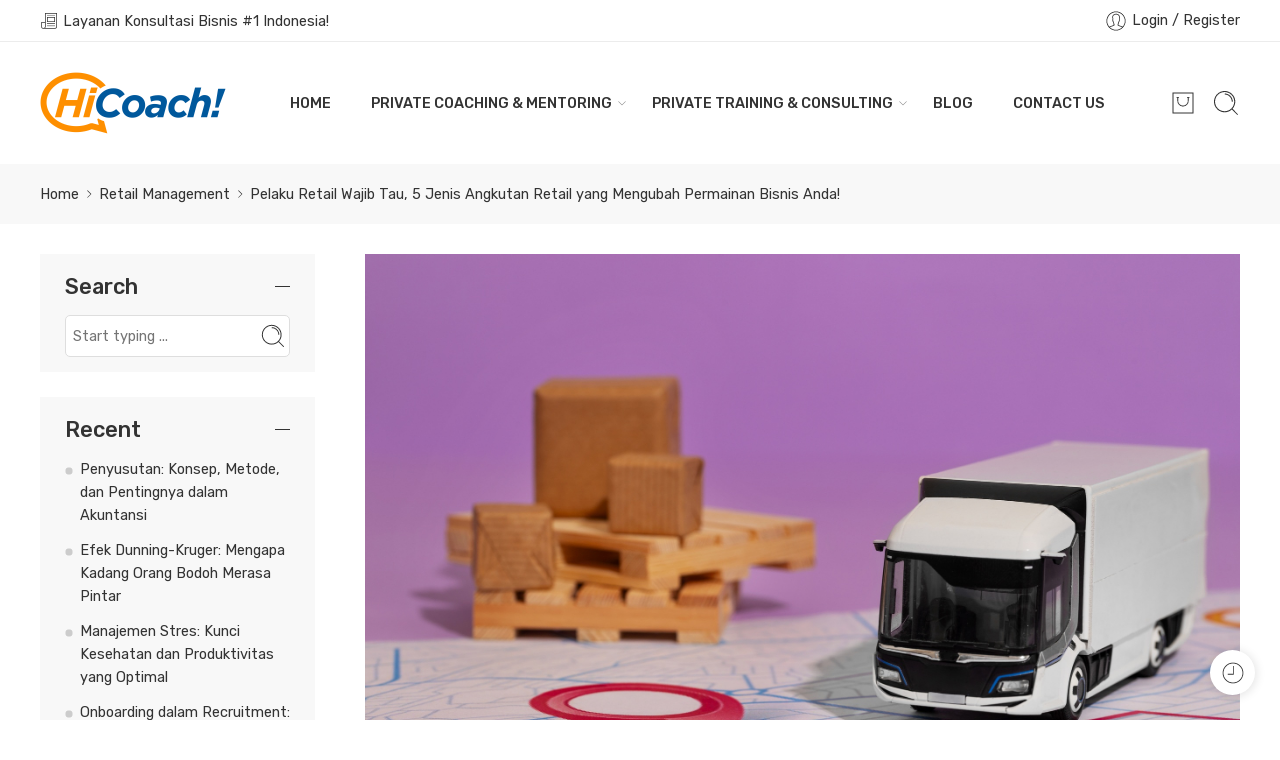

--- FILE ---
content_type: text/css; charset=utf-8
request_url: https://hicoach.co.id/wp-content/cache/min/1/wp-content/plugins/woo-xendit-virtual-accounts/assets/css/xendit-pg-style.css?ver=1729137729
body_size: 1154
content:
.xendit-overlay-box{position:fixed;top:50%;left:50%;transform:translate(-50%,-50%);color:#fff;background:#666;opacity:.8;z-index:1000;height:100%;width:100%;display:flex;align-items:center;justify-content:center}#xendit-overlay-content{display:flex;flex-direction:column;align-items:center;justify-content:center}.xendit-overlay-text{display:inline-block;vertical-align:middle;line-height:normal}.label-dd{font-family:Open Sans;font-style:normal;font-weight:600;font-size:14px;line-height:19px;color:#3D3D3D}.input-dd{margin-top:8px!important;margin-bottom:10px!important;font-size:1em!important}.subtitle-dd{font-family:Open Sans;font-style:normal;font-weight:700;font-size:16px;line-height:22px;margin-top:20px!important;margin-bottom:24px!important;color:#3D3D3D}.input-cvv-dd{background-image:url([data-uri]);background-repeat:no-repeat;background-attachment:scroll;background-size:16px 18px;background-position:98% 50%;cursor:pointer}.three-ds-overlay{position:fixed;top:0;left:0;height:100%;width:100%;background-color:rgba(0,0,0,.5);z-index:999}#three-ds-container{width:550px;height:450px;line-height:200px;position:fixed;top:25%;left:40%;margin-top:-100px;margin-left:-150px;background-color:#fff;border-radius:5px;text-align:center;z-index:9999}.xendit-cc-icons{display:flex;float:right;max-width:84px;flex-flow:wrap}.xendit-gateway-payment-label{display:flex;float:right;flex-flow:wrap}.xendit-gateway-payment-label .xendit-cc-icons{max-width:100%}.xendit-gateway-payment-description.test-description{color:red;font-size:80%;margin-top:10px}

--- FILE ---
content_type: text/css; charset=utf-8
request_url: https://hicoach.co.id/wp-content/cache/min/1/wp-content/themes/elessi-theme/assets/css/style-crazy-load.css?ver=1729137729
body_size: 4936
content:
@keyframes global-loading{0%{transform:skewX(-45deg) translateX(-80%)}to{transform:skewX(-45deg) translateX(80%)}}.nasa-crazy-load.crazy-loading .nasa-deal-for-time .nasa-sc-pdeal-countdown:before{opacity:0;visibility:hidden;-webkit-transition:all 350ms ease;-moz-transition:all 350ms ease;-o-transition:all 350ms ease;transition:all 350ms ease;display:block;content:"";position:absolute;top:0;right:0;bottom:0;left:0;z-index:98;background:#f4f4f4}.nasa-crazy-load.crazy-loading .product-item .nasa-sc-pdeal-countdown:before,.nasa-crazy-load.crazy-loading .product-item .product-img-wrap:before{opacity:0;visibility:hidden;-webkit-transition:all 350ms ease;-moz-transition:all 350ms ease;-o-transition:all 350ms ease;transition:all 350ms ease;display:block;content:"";position:absolute;top:0;right:0;bottom:0;left:0;z-index:98;background:#f4f4f4}.nasa-crazy-load.crazy-loading .product-item .product-special-deals .product-img:before,.nasa-crazy-load.crazy-loading .product-item .product-special-deals .product-deal-special-countdown:before,.nasa-crazy-load.crazy-loading .product-item .product-special-deals .nasa-product-grid .add-to-cart-grid:before{opacity:0;visibility:hidden;-webkit-transition:all 350ms ease;-moz-transition:all 350ms ease;-o-transition:all 350ms ease;transition:all 350ms ease;display:block;content:"";position:absolute;top:0;right:0;bottom:0;left:0;z-index:98;background:#f4f4f4}.nasa-crazy-load.crazy-loading .nasa-nav-4-items .item-slick .nasa-slick-img:before{opacity:0;visibility:hidden;-webkit-transition:all 350ms ease;-moz-transition:all 350ms ease;-o-transition:all 350ms ease;transition:all 350ms ease;display:block;content:"";position:absolute;top:0;right:0;bottom:0;left:0;z-index:98;background:#f4f4f4}.nasa-crazy-load.crazy-loading .nasa-extra-nav-2-items .item-slick:before{opacity:0;visibility:hidden;-webkit-transition:all 350ms ease;-moz-transition:all 350ms ease;-o-transition:all 350ms ease;transition:all 350ms ease;display:block;content:"";position:absolute;top:0;right:0;bottom:0;left:0;z-index:98;background:#f4f4f4}.nasa-crazy-load.crazy-loading .item-product-widget .nasa-item-img:before{opacity:0;visibility:hidden;-webkit-transition:all 350ms ease;-moz-transition:all 350ms ease;-o-transition:all 350ms ease;transition:all 350ms ease;display:block;content:"";position:absolute;top:0;right:0;bottom:0;left:0;z-index:98;background:#f4f4f4}.nasa-crazy-load.crazy-loading .grid-product-category .nasa-item-wrap .nasa-cat-thumb:before{opacity:0;visibility:hidden;-webkit-transition:all 350ms ease;-moz-transition:all 350ms ease;-o-transition:all 350ms ease;transition:all 350ms ease;display:block;content:"";position:absolute;top:0;right:0;bottom:0;left:0;z-index:98;background:#f4f4f4}.nasa-crazy-load.crazy-loading .blog-item .blog-image-attachment:before{opacity:0;visibility:hidden;-webkit-transition:all 350ms ease;-moz-transition:all 350ms ease;-o-transition:all 350ms ease;transition:all 350ms ease;display:block;content:"";position:absolute;top:0;right:0;bottom:0;left:0;z-index:98;background:#f4f4f4}.nasa-crazy-load.crazy-loading .single-blog-image:before,.nasa-crazy-load.crazy-loading .nasa-item-blog-grid-2:before,.nasa-crazy-load.crazy-loading .nasa-banner:before,.nasa-crazy-load.crazy-loading .nasa-pin-wrap:before,.nasa-crazy-load.crazy-loading .service-block:before,.nasa-crazy-load.crazy-loading .nasa-instagram-item:before,.nasa-crazy-load.crazy-loading .nasa-category-horizontal-1 .product-category:before,.nasa-crazy-load.crazy-loading .nasa-category-horizontal-2 .product-category>a:before,.nasa-crazy-load.crazy-loading .nasa-vertical-slider .product-category .hover-overlay:before,.nasa-crazy-load.crazy-loading .elementor-widget-video:before,.nasa-crazy-load.crazy-loading .vertical-menu-wrapper:before,.nasa-crazy-load.crazy-loading .nasa-compare-images-wrap p:before,.nasa-crazy-load.crazy-loading .nasa-compare-images-wrap h5:before,.nasa-crazy-load.crazy-loading .nasa-compare-images-wrap .nasa-compare-images:before{opacity:0;visibility:hidden;-webkit-transition:all 350ms ease;-moz-transition:all 350ms ease;-o-transition:all 350ms ease;transition:all 350ms ease;display:block;content:"";position:absolute;top:0;right:0;bottom:0;left:0;z-index:98;background:#f4f4f4}.nasa-crazy-load.crazy-loading .nasa-category-horizontal-3 .nasa-cat-thumb:before,.nasa-crazy-load.crazy-loading .nasa-category-horizontal-4 .nasa-cat-thumb:before,.nasa-crazy-load.crazy-loading .nasa-category-horizontal-5 .nasa-cat-thumb:before,.nasa-crazy-load.crazy-loading .nasa-category-horizontal-6 .nasa-cat-thumb:before{opacity:0;visibility:hidden;-webkit-transition:all 350ms ease;-moz-transition:all 350ms ease;-o-transition:all 350ms ease;transition:all 350ms ease;display:block;content:"";position:absolute;top:0;right:0;bottom:0;left:0;z-index:98;background:#f4f4f4}.nasa-crazy-load.crazy-loading .nasa-brands .brands-item:before{opacity:0;visibility:hidden;-webkit-transition:all 350ms ease;-moz-transition:all 350ms ease;-o-transition:all 350ms ease;transition:all 350ms ease;display:block;content:"";position:absolute;top:0;right:0;bottom:0;left:0;z-index:98;background:#f4f4f4}.nasa-crazy-load.crazy-loading .nasa-crazy-box:before{opacity:0;visibility:hidden;-webkit-transition:all 350ms ease;-moz-transition:all 350ms ease;-o-transition:all 350ms ease;transition:all 350ms ease;display:block;content:"";position:absolute;top:0;right:0;bottom:0;left:0;z-index:98;background:#f4f4f4}.nasa-crazy-load.crazy-loading .star-rating span:before{visibility:hidden;color:transparent}.nasa-crazy-load.crazy-loading .nasa-deal-for-time .nasa-sc-pdeal-countdown{overflow:hidden;position:relative}.nasa-crazy-load.crazy-loading .nasa-deal-for-time .nasa-sc-pdeal-countdown:before{opacity:1;visibility:visible}.nasa-crazy-load.crazy-loading .nasa-deal-for-time .nasa-sc-pdeal-countdown:after{display:block;content:"";border-color:transparent;position:absolute;z-index:99;top:-50%;left:-50%;right:-50%;bottom:-50%;background-image:linear-gradient(90deg,rgba(255,255,255,0) 20%,rgba(255,255,255,.8) 50%,rgba(255,255,255,0) 80%);animation:global-loading 1.5s infinite}.nasa-crazy-load.crazy-loading .product-item{overflow:hidden}.nasa-crazy-load.crazy-loading .product-item:after{display:block;content:"";border-color:transparent;position:absolute;z-index:99;top:-50%;left:-50%;right:-50%;bottom:-50%;background-image:linear-gradient(90deg,rgba(255,255,255,0) 20%,rgba(255,255,255,.8) 50%,rgba(255,255,255,0) 80%);animation:global-loading 1.5s infinite;background-color:transparent;visibility:visible;opacity:1;-webkit-box-shadow:none;-moz-box-shadow:none;box-shadow:none}.nasa-crazy-load.crazy-loading .product-item .nasa-sc-pdeal-countdown,.nasa-crazy-load.crazy-loading .product-item .product-img-wrap{overflow:hidden}.nasa-crazy-load.crazy-loading .product-item .nasa-sc-pdeal-countdown:before,.nasa-crazy-load.crazy-loading .product-item .product-img-wrap:before{opacity:1;visibility:visible}.nasa-crazy-load.crazy-loading .product-item .info{color:transparent!important}.nasa-crazy-load.crazy-loading .product-item .info .name{position:relative;margin:8px 0;padding:0;overflow:hidden;white-space:nowrap;text-overflow:ellipsis}.nasa-crazy-load.crazy-loading .product-item .info .star-rating span:before{visibility:hidden;color:transparent}.nasa-crazy-load.crazy-loading .product-item .info .price *{color:transparent!important}.nasa-crazy-load.crazy-loading .product-item .info .nasa-product-content-nasa_label-wrap .nasa-product-content-child,.nasa-crazy-load.crazy-loading .product-item .info .nasa-product-content-color-image-wrap .nasa-product-content-child{opacity:0}.nasa-crazy-load.crazy-loading .product-item .info .name,.nasa-crazy-load.crazy-loading .product-item .info .star-rating,.nasa-crazy-load.crazy-loading .product-item .info .price{position:relative;display:table;white-space:nowrap;text-overflow:ellipsis;color:transparent!important}.nasa-crazy-load.crazy-loading .product-item .info .name,.nasa-crazy-load.crazy-loading .product-item .info .star-rating,.nasa-crazy-load.crazy-loading .product-item .info .price,.nasa-crazy-load.crazy-loading .product-item .info .nasa-product-content-select-wrap,.nasa-crazy-load.crazy-loading .product-item .info .nasa-product-content-nasa_label-wrap,.nasa-crazy-load.crazy-loading .product-item .info .nasa-product-content-color-image-wrap{overflow:hidden;height:12px;color:transparent!important;white-space:nowrap;text-overflow:ellipsis;color:transparent!important;-webkit-transition:none;-moz-transition:none;-o-transition:none}.nasa-crazy-load.crazy-loading .product-item .info .name:before,.nasa-crazy-load.crazy-loading .product-item .info .star-rating:before,.nasa-crazy-load.crazy-loading .product-item .info .price:before,.nasa-crazy-load.crazy-loading .product-item .info .nasa-product-content-select-wrap:before,.nasa-crazy-load.crazy-loading .product-item .info .nasa-product-content-nasa_label-wrap:before,.nasa-crazy-load.crazy-loading .product-item .info .nasa-product-content-color-image-wrap:before{display:block;content:"";position:absolute;top:50%;right:0;bottom:auto;left:0;height:12px;z-index:98;background:#f4f4f4;-webkit-transform:translateY(-50%);-moz-transform:translateY(-50%);-o-transform:translateY(-50%);-ms-transform:translateY(-50%);transform:translateY(-50%)}.nasa-crazy-load.crazy-loading .product-item .info .nasa-list-category a{overflow:hidden;height:12px;color:transparent!important;white-space:nowrap;text-overflow:ellipsis;color:transparent!important;position:relative;-webkit-transition:none;-moz-transition:none;-o-transition:none}.nasa-crazy-load.crazy-loading .product-item .info .nasa-list-category a:before{display:block;content:"";position:absolute;top:50%;right:0;bottom:auto;left:0;height:12px;z-index:98;background:#f4f4f4;-webkit-transform:translateY(-50%);-moz-transform:translateY(-50%);-o-transform:translateY(-50%);-ms-transform:translateY(-50%);transform:translateY(-50%)}.nasa-crazy-load.crazy-loading .product-item .info .nasa-product-content-color-image-wrap{top:48px}.nasa-crazy-load.crazy-loading .product-item .info.has-cats .nasa-product-content-color-image-wrap,.nasa-crazy-load.crazy-loading .product-item .info.has-brands .nasa-product-content-color-image-wrap{top:71px}.nasa-crazy-load.crazy-loading .product-item .product-special-deals .product-img,.nasa-crazy-load.crazy-loading .product-item .product-special-deals .product-deal-special-countdown,.nasa-crazy-load.crazy-loading .product-item .product-special-deals .nasa-product-grid .add-to-cart-grid{overflow:hidden;position:relative;background-color:transparent}.nasa-crazy-load.crazy-loading .product-item .product-special-deals .product-img:before,.nasa-crazy-load.crazy-loading .product-item .product-special-deals .product-deal-special-countdown:before,.nasa-crazy-load.crazy-loading .product-item .product-special-deals .nasa-product-grid .add-to-cart-grid:before{opacity:1;visibility:visible}.nasa-crazy-load.crazy-loading .product-item .product-special-deals .product-img *,.nasa-crazy-load.crazy-loading .product-item .product-special-deals .product-deal-special-countdown *,.nasa-crazy-load.crazy-loading .product-item .product-special-deals .nasa-product-grid .add-to-cart-grid *{visibility:hidden;opacity:0}.nasa-crazy-load.crazy-loading .product-item .product-special-deals .nasa-list-category a{overflow:hidden;position:relative;color:transparent}.nasa-crazy-load.crazy-loading .product-item .product-special-deals .nasa-list-category a:before{display:block;content:"";position:absolute;top:50%;right:0;bottom:auto;left:0;height:12px;z-index:98;background:#f4f4f4;-webkit-transform:translateY(-50%);-moz-transform:translateY(-50%);-o-transform:translateY(-50%);-ms-transform:translateY(-50%);transform:translateY(-50%)}.nasa-crazy-load.crazy-loading .product-item .product-special-deals .star-rating{overflow:hidden;position:relative}.nasa-crazy-load.crazy-loading .product-item .product-special-deals .star-rating:before{display:block;content:"";position:absolute;top:50%;right:0;bottom:auto;left:0;height:12px;z-index:98;background:#f4f4f4;-webkit-transform:translateY(-50%);-moz-transform:translateY(-50%);-o-transform:translateY(-50%);-ms-transform:translateY(-50%);transform:translateY(-50%)}.nasa-crazy-load.crazy-loading .product-item .product-special-deals .star-rating>*{visibility:hidden;opacity:0;background:transparent;color:transparent}.nasa-crazy-load.crazy-loading .product-item .product-special-deals a.product-deal-special-title,.nasa-crazy-load.crazy-loading .product-item .product-special-deals .product-deal-special-title a,.nasa-crazy-load.crazy-loading .product-item .product-special-deals .product-deal-special-price{overflow:hidden;position:relative;height:25px;display:table;white-space:nowrap;text-overflow:ellipsis;color:transparent!important;-webkit-transition:none;-moz-transition:none;-o-transition:none}.nasa-crazy-load.crazy-loading .product-item .product-special-deals a.product-deal-special-title:before,.nasa-crazy-load.crazy-loading .product-item .product-special-deals .product-deal-special-title a:before,.nasa-crazy-load.crazy-loading .product-item .product-special-deals .product-deal-special-price:before{display:block;content:"";position:absolute;top:50%;right:0;bottom:auto;left:0;height:25px;z-index:98;background:#f4f4f4;-webkit-transform:translateY(-50%);-moz-transform:translateY(-50%);-o-transform:translateY(-50%);-ms-transform:translateY(-50%);transform:translateY(-50%)}.nasa-crazy-load.crazy-loading .nasa-hoz-buttons .product-item .info .name,.nasa-crazy-load.crazy-loading .nasa-hoz-buttons .star-rating,.nasa-crazy-load.crazy-loading .nasa-hoz-buttons .price{margin-left:auto;margin-right:auto}.nasa-crazy-load.crazy-loading .nasa-hoz-buttons .nasa-product-content-select-wrap,.nasa-crazy-load.crazy-loading .nasa-hoz-buttons .nasa-product-content-nasa_label-wrap,.nasa-crazy-load.crazy-loading .nasa-hoz-buttons .nasa-product-content-color-image-wrap{position:relative!important;top:auto!important;right:auto!important;bottom:auto!important;left:auto!important;height:25px;max-width:150px;-webkit-transition:none;-moz-transition:none;-o-transition:none}.nasa-crazy-load.crazy-loading .nasa-hoz-buttons .products.list .product-item .info .name,.nasa-crazy-load.crazy-loading .nasa-hoz-buttons .products.list .star-rating,.nasa-crazy-load.crazy-loading .nasa-hoz-buttons .products.list .price{margin-left:0;margin-right:0}.nasa-crazy-load.crazy-loading .nasa-products-special-deal-simple a.product-deal-special-title{margin-left:auto;margin-right:auto}.nasa-crazy-load.crazy-loading .product-deal-special-progress .stock-available,.nasa-crazy-load.crazy-loading .product-deal-special-progress .stock-sold{overflow:hidden;position:relative;color:transparent!important}.nasa-crazy-load.crazy-loading .product-deal-special-progress .stock-available *,.nasa-crazy-load.crazy-loading .product-deal-special-progress .stock-sold *{color:transparent!important}.nasa-crazy-load.crazy-loading .product-deal-special-progress .stock-available:before,.nasa-crazy-load.crazy-loading .product-deal-special-progress .stock-sold:before{display:block;content:"";position:absolute;top:50%;right:0;bottom:auto;left:0;height:11px;z-index:98;background:#f4f4f4;-webkit-transform:translateY(-50%);-moz-transform:translateY(-50%);-o-transform:translateY(-50%);-ms-transform:translateY(-50%);transform:translateY(-50%)}.nasa-crazy-load.crazy-loading .product-deal-special-progress .deal-progress{overflow:hidden;position:relative}.nasa-crazy-load.crazy-loading .product-deal-special-progress .deal-progress>*{color:transparent!important;background-color:transparent!important;opacity:0;visibility:hidden}.nasa-crazy-load.crazy-loading .product-deal-special-progress .deal-progress:before{display:block;content:"";position:absolute;top:50%;right:0;bottom:auto;left:0;height:11px;z-index:98;background:#f4f4f4;-webkit-transform:translateY(-50%);-moz-transform:translateY(-50%);-o-transform:translateY(-50%);-ms-transform:translateY(-50%);transform:translateY(-50%)}.nasa-crazy-load.crazy-loading .nasa-nav-4-items .item-slick{overflow:hidden;position:relative}.nasa-crazy-load.crazy-loading .nasa-nav-4-items .item-slick:after{display:block;content:"";border-color:transparent;position:absolute;z-index:99;top:-50%;left:-50%;right:-50%;bottom:-50%;background-image:linear-gradient(90deg,rgba(255,255,255,0) 20%,rgba(255,255,255,.8) 50%,rgba(255,255,255,0) 80%);animation:global-loading 1.5s infinite}.nasa-crazy-load.crazy-loading .nasa-nav-4-items .item-slick .nasa-slick-img{overflow:hidden;position:relative}.nasa-crazy-load.crazy-loading .nasa-nav-4-items .item-slick .nasa-slick-img:before{opacity:1;visibility:visible}.nasa-crazy-load.crazy-loading .nasa-nav-4-items .item-slick .nasa-slick-info{overflow:hidden}.nasa-crazy-load.crazy-loading .nasa-nav-4-items .item-slick .nasa-slick-info p{overflow:hidden;position:relative;display:table;white-space:nowrap;text-overflow:ellipsis;color:transparent!important}.nasa-crazy-load.crazy-loading .nasa-nav-4-items .item-slick .nasa-slick-info p>*{color:transparent!important;background-color:transparent!important;opacity:0;visibility:hidden}.nasa-crazy-load.crazy-loading .nasa-nav-4-items .item-slick .nasa-slick-info p:before{display:block;content:"";position:absolute;top:50%;right:0;bottom:auto;left:0;height:11px;z-index:98;background:#f4f4f4;-webkit-transform:translateY(-50%);-moz-transform:translateY(-50%);-o-transform:translateY(-50%);-ms-transform:translateY(-50%);transform:translateY(-50%)}.nasa-crazy-load.crazy-loading .nasa-extra-nav-2-items .item-slick{overflow:hidden;position:relative;margin-bottom:15px}.nasa-crazy-load.crazy-loading .nasa-extra-nav-2-items .item-slick:before{opacity:1;visibility:visible}.nasa-crazy-load.crazy-loading .nasa-extra-nav-2-items .item-slick:after{display:block;content:"";border-color:transparent;position:absolute;z-index:99;top:-50%;left:-50%;right:-50%;bottom:-50%;background-image:linear-gradient(90deg,rgba(255,255,255,0) 20%,rgba(255,255,255,.8) 50%,rgba(255,255,255,0) 80%);animation:global-loading 1.5s infinite}.nasa-crazy-load.crazy-loading .nasa-slider-deal-vertical-extra-switcher .nasa-border-img:after{padding:0}.nasa-crazy-load.crazy-loading .item-product-widget{overflow:hidden}.nasa-crazy-load.crazy-loading .item-product-widget:after{display:block;content:"";border-color:transparent;position:absolute;z-index:99;top:-50%;left:-50%;right:-50%;bottom:-50%;background-image:linear-gradient(90deg,rgba(255,255,255,0) 20%,rgba(255,255,255,.8) 50%,rgba(255,255,255,0) 80%);animation:global-loading 1.5s infinite}.nasa-crazy-load.crazy-loading .item-product-widget .nasa-item-img{overflow:hidden}.nasa-crazy-load.crazy-loading .item-product-widget .nasa-item-img:before{opacity:1;visibility:visible}.nasa-crazy-load.crazy-loading .item-product-widget .nasa-item-meta>*{position:relative;overflow:hidden;height:12px;display:table;white-space:nowrap;text-overflow:ellipsis;color:transparent!important;background-color:transparent!important;-webkit-transition:none;-moz-transition:none;-o-transition:none}.nasa-crazy-load.crazy-loading .item-product-widget .nasa-item-meta>*:before{display:block;content:"";position:absolute;top:50%;right:0;bottom:auto;left:0;height:12px;z-index:98;background:#f4f4f4;-webkit-transform:translateY(-50%);-moz-transform:translateY(-50%);-o-transform:translateY(-50%);-ms-transform:translateY(-50%);transform:translateY(-50%)}.nasa-crazy-load.crazy-loading .item-product-widget .nasa-item-meta>*>*{color:inherit;background-color:inherit}.nasa-crazy-load.crazy-loading .grid-product-category .nasa-item-wrap{position:relative;overflow:hidden}.nasa-crazy-load.crazy-loading .grid-product-category .nasa-item-wrap:after{display:block;content:"";border-color:transparent;position:absolute;z-index:99;top:-50%;left:-50%;right:-50%;bottom:-50%;background-image:linear-gradient(90deg,rgba(255,255,255,0) 20%,rgba(255,255,255,.8) 50%,rgba(255,255,255,0) 80%);animation:global-loading 1.5s infinite}.nasa-crazy-load.crazy-loading .grid-product-category .nasa-item-wrap .nasa-title,.nasa-crazy-load.crazy-loading .grid-product-category .nasa-item-wrap .nasa-child-categories>a,.nasa-crazy-load.crazy-loading .grid-product-category .nasa-item-wrap .nasa-view-more{visibility:visible;overflow:hidden;color:transparent;position:relative;display:table!important;white-space:nowrap;text-overflow:ellipsis;color:transparent!important;-webkit-transition:none;-moz-transition:none;-o-transition:none}.nasa-crazy-load.crazy-loading .grid-product-category .nasa-item-wrap .nasa-title:before,.nasa-crazy-load.crazy-loading .grid-product-category .nasa-item-wrap .nasa-child-categories>a:before,.nasa-crazy-load.crazy-loading .grid-product-category .nasa-item-wrap .nasa-view-more:before{display:block;content:"";position:absolute;top:50%;right:0;bottom:auto;left:0;height:15px;z-index:98;background:#f4f4f4;-webkit-transform:translateY(-50%);-moz-transform:translateY(-50%);-o-transform:translateY(-50%);-ms-transform:translateY(-50%);transform:translateY(-50%)}.nasa-crazy-load.crazy-loading .grid-product-category .nasa-item-wrap .nasa-title>*,.nasa-crazy-load.crazy-loading .grid-product-category .nasa-item-wrap .nasa-child-categories>a>*,.nasa-crazy-load.crazy-loading .grid-product-category .nasa-item-wrap .nasa-view-more>*{visibility:hidden;opacity:0}.nasa-crazy-load.crazy-loading .grid-product-category .nasa-item-wrap .nasa-cat-thumb{overflow:hidden;position:relative}.nasa-crazy-load.crazy-loading .grid-product-category .nasa-item-wrap .nasa-cat-thumb:before{opacity:1;visibility:visible}.nasa-crazy-load.crazy-loading .nasa-product-simple-2 .nasa-inner-wrap{overflow:hidden;position:relative;color:transparent}.nasa-crazy-load.crazy-loading .nasa-product-simple-2 .nasa-inner-wrap *{color:transparent!important}.nasa-crazy-load.crazy-loading .nasa-product-simple-2 .nasa-inner-wrap:after{display:block;content:"";border-color:transparent;position:absolute;z-index:99;top:-50%;left:-50%;right:-50%;bottom:-50%;background-image:linear-gradient(90deg,rgba(255,255,255,0) 20%,rgba(255,255,255,.8) 50%,rgba(255,255,255,0) 80%);animation:global-loading 1.5s infinite}.nasa-crazy-load.crazy-loading .nasa-product-simple-2 .nasa-list-category a{overflow:hidden;position:relative;display:inline-block}.nasa-crazy-load.crazy-loading .nasa-product-simple-2 .nasa-list-category a:before{display:block;content:"";position:absolute;top:50%;right:0;bottom:auto;left:0;height:15px;z-index:98;background:#f4f4f4;-webkit-transform:translateY(-50%);-moz-transform:translateY(-50%);-o-transform:translateY(-50%);-ms-transform:translateY(-50%);transform:translateY(-50%)}.nasa-crazy-load.crazy-loading .nasa-product-simple-2 .name{overflow:hidden;position:relative;display:inline-block;max-height:42px}.nasa-crazy-load.crazy-loading .nasa-product-simple-2 .name:before{display:block;content:"";position:absolute;top:50%;right:0;bottom:auto;left:0;height:25px;z-index:98;background:#f4f4f4;-webkit-transform:translateY(-50%);-moz-transform:translateY(-50%);-o-transform:translateY(-50%);-ms-transform:translateY(-50%);transform:translateY(-50%)}.nasa-crazy-load.crazy-loading .nasa-product-simple-2 .star-rating{overflow:hidden;position:relative}.nasa-crazy-load.crazy-loading .nasa-product-simple-2 .star-rating:before{display:block;content:"";position:absolute;top:50%;right:0;bottom:auto;left:0;height:12px;z-index:98;background:#f4f4f4;-webkit-transform:translateY(-50%);-moz-transform:translateY(-50%);-o-transform:translateY(-50%);-ms-transform:translateY(-50%);transform:translateY(-50%)}.nasa-crazy-load.crazy-loading .nasa-product-simple-2 .product-des p{position:relative;overflow:hidden;max-height:105px;display:block}.nasa-crazy-load.crazy-loading .nasa-product-simple-2 .product-des p:before{content:"";display:block;width:100%;background-repeat:no-repeat;background-image:linear-gradient(#f4f4f4 100%,transparent 0),linear-gradient(#f4f4f4 100%,transparent 0),linear-gradient(#f4f4f4 100%,transparent 0),linear-gradient(#f4f4f4 100%,transparent 0),linear-gradient(#f4f4f4 100%,transparent 0),linear-gradient(#f4f4f4 100%,transparent 0),linear-gradient(#f4f4f4 100%,transparent 0),linear-gradient(#f4f4f4 100%,transparent 0),linear-gradient(#f4f4f4 100%,transparent 0),linear-gradient(#f4f4f4 100%,transparent 0),linear-gradient(#f4f4f4 100%,transparent 0),linear-gradient(#f4f4f4 100%,transparent 0),linear-gradient(#f4f4f4 100%,transparent 0),linear-gradient(#f4f4f4 100%,transparent 0),linear-gradient(#f4f4f4 100%,transparent 0),linear-gradient(#f4f4f4 100%,transparent 0);background-size:100% 15px,100% 15px,100% 15px,60% 15px,100% 15px,100% 15px,100% 15px,80% 15px,100% 15px,100% 15px,100% 15px,70% 15px,100% 15px,100% 15px,100% 15px,50% 15px;background-position:0 0,0 30px,0 60px,0 90px,0 130px,0 160px,0 190px,0 220px,0 260px,0 290px,0 320px,0 350px,0 390px,0 420px,0 450px,0 480px;height:500px}.nasa-crazy-load.crazy-loading .nasa-product-simple-2 .wrap-price-btn{overflow:hidden;position:relative;display:inline-block}.nasa-crazy-load.crazy-loading .nasa-product-simple-2 .wrap-price-btn *{visibility:hidden}.nasa-crazy-load.crazy-loading .nasa-product-simple-2 .wrap-price-btn:before{display:block;content:"";position:absolute;top:50%;right:0;bottom:auto;left:0;height:25px;z-index:98;background:#f4f4f4;-webkit-transform:translateY(-50%);-moz-transform:translateY(-50%);-o-transform:translateY(-50%);-ms-transform:translateY(-50%);transform:translateY(-50%)}.nasa-crazy-load.crazy-loading article .entry-readmore{opacity:1}.nasa-crazy-load.crazy-loading .blog-item{position:relative;overflow:hidden}.nasa-crazy-load.crazy-loading .blog-item:after{display:block;content:"";border-color:transparent;position:absolute;z-index:99;top:-50%;left:-50%;right:-50%;bottom:-50%;background-image:linear-gradient(90deg,rgba(255,255,255,0) 20%,rgba(255,255,255,.8) 50%,rgba(255,255,255,0) 80%);animation:global-loading 1.5s infinite}.nasa-crazy-load.crazy-loading .blog-item .blog-image-attachment{overflow:hidden;display:block}.nasa-crazy-load.crazy-loading .blog-item .blog-image-attachment:before{opacity:1;visibility:visible}.nasa-crazy-load.crazy-loading .blog-item .nasa-post-date-author-wrap,.nasa-crazy-load.crazy-loading .blog-item .nasa-post-cats-wrap,.nasa-crazy-load.crazy-loading .blog-item .cat-links-archive,.nasa-crazy-load.crazy-loading .blog-item .info-wrap.nasa-archive-info,.nasa-crazy-load.crazy-loading .blog-item .entry-readmore{color:transparent}.nasa-crazy-load.crazy-loading .blog-item .nasa-post-date-author-wrap>a,.nasa-crazy-load.crazy-loading .blog-item .nasa-post-cats-wrap>a,.nasa-crazy-load.crazy-loading .blog-item .cat-links-archive>a,.nasa-crazy-load.crazy-loading .blog-item .info-wrap.nasa-archive-info>a,.nasa-crazy-load.crazy-loading .blog-item .entry-readmore>a{position:relative;overflow:hidden}.nasa-crazy-load.crazy-loading .blog-item .nasa-post-date-author-wrap>a:before,.nasa-crazy-load.crazy-loading .blog-item .nasa-post-cats-wrap>a:before,.nasa-crazy-load.crazy-loading .blog-item .cat-links-archive>a:before,.nasa-crazy-load.crazy-loading .blog-item .info-wrap.nasa-archive-info>a:before,.nasa-crazy-load.crazy-loading .blog-item .entry-readmore>a:before{display:block;content:"";position:absolute;top:50%;right:0;bottom:auto;left:0;height:12px;z-index:98;background:#f4f4f4;-webkit-transform:translateY(-50%);-moz-transform:translateY(-50%);-o-transform:translateY(-50%);-ms-transform:translateY(-50%);transform:translateY(-50%)}.nasa-crazy-load.crazy-loading .blog-item .nasa-post-date-author-wrap>a>*,.nasa-crazy-load.crazy-loading .blog-item .nasa-post-cats-wrap>a>*,.nasa-crazy-load.crazy-loading .blog-item .cat-links-archive>a>*,.nasa-crazy-load.crazy-loading .blog-item .info-wrap.nasa-archive-info>a>*,.nasa-crazy-load.crazy-loading .blog-item .entry-readmore>a>*{color:transparent;background-color:transparent}.nasa-crazy-load.crazy-loading .blog-item .nasa-blog-title,.nasa-crazy-load.crazy-loading .blog-item .entry-title a{position:relative;overflow:hidden;display:table;white-space:nowrap;text-overflow:ellipsis;color:transparent!important;background-color:transparent!important;-webkit-transition:none;-moz-transition:none;-o-transition:none}.nasa-crazy-load.crazy-loading .blog-item .nasa-blog-title:before,.nasa-crazy-load.crazy-loading .blog-item .entry-title a:before{display:block;content:"";position:absolute;top:50%;right:0;bottom:auto;left:0;height:20px;z-index:98;background:#f4f4f4;-webkit-transform:translateY(-50%);-moz-transform:translateY(-50%);-o-transform:translateY(-50%);-ms-transform:translateY(-50%);transform:translateY(-50%)}.nasa-crazy-load.crazy-loading .blog-item .nasa-info-short,.nasa-crazy-load.crazy-loading .blog-item .entry-summary{position:relative;overflow:hidden;max-height:110px;display:block;margin-top:15px}.nasa-crazy-load.crazy-loading .blog-item .nasa-info-short:before,.nasa-crazy-load.crazy-loading .blog-item .entry-summary:before{content:"";display:block;width:100%;background-repeat:no-repeat;background-image:linear-gradient(#f4f4f4 100%,transparent 0),linear-gradient(#f4f4f4 100%,transparent 0),linear-gradient(#f4f4f4 100%,transparent 0),linear-gradient(#f4f4f4 100%,transparent 0),linear-gradient(#f4f4f4 100%,transparent 0),linear-gradient(#f4f4f4 100%,transparent 0),linear-gradient(#f4f4f4 100%,transparent 0),linear-gradient(#f4f4f4 100%,transparent 0),linear-gradient(#f4f4f4 100%,transparent 0),linear-gradient(#f4f4f4 100%,transparent 0),linear-gradient(#f4f4f4 100%,transparent 0),linear-gradient(#f4f4f4 100%,transparent 0),linear-gradient(#f4f4f4 100%,transparent 0),linear-gradient(#f4f4f4 100%,transparent 0),linear-gradient(#f4f4f4 100%,transparent 0),linear-gradient(#f4f4f4 100%,transparent 0);background-size:100% 15px,100% 15px,100% 15px,60% 15px,100% 15px,100% 15px,100% 15px,80% 15px,100% 15px,100% 15px,100% 15px,70% 15px,100% 15px,100% 15px,100% 15px,50% 15px;background-position:0 0,0 30px,0 60px,0 90px,0 130px,0 160px,0 190px,0 220px,0 260px,0 290px,0 320px,0 350px,0 390px,0 420px,0 450px,0 480px;height:500px}.nasa-crazy-load.crazy-loading .single-blog-image,.nasa-crazy-load.crazy-loading .nasa-item-blog-grid-2,.nasa-crazy-load.crazy-loading .nasa-banner,.nasa-crazy-load.crazy-loading .nasa-pin-wrap,.nasa-crazy-load.crazy-loading .service-block,.nasa-crazy-load.crazy-loading .nasa-instagram-item,.nasa-crazy-load.crazy-loading .nasa-category-horizontal-1 .product-category,.nasa-crazy-load.crazy-loading .nasa-category-horizontal-2 .product-category>a,.nasa-crazy-load.crazy-loading .nasa-vertical-slider .product-category .hover-overlay,.nasa-crazy-load.crazy-loading .elementor-widget-video,.nasa-crazy-load.crazy-loading .vertical-menu-wrapper,.nasa-crazy-load.crazy-loading .nasa-compare-images-wrap p,.nasa-crazy-load.crazy-loading .nasa-compare-images-wrap h5,.nasa-crazy-load.crazy-loading .nasa-compare-images-wrap .nasa-compare-images{overflow:hidden;position:relative}.nasa-crazy-load.crazy-loading .single-blog-image:before,.nasa-crazy-load.crazy-loading .nasa-item-blog-grid-2:before,.nasa-crazy-load.crazy-loading .nasa-banner:before,.nasa-crazy-load.crazy-loading .nasa-pin-wrap:before,.nasa-crazy-load.crazy-loading .service-block:before,.nasa-crazy-load.crazy-loading .nasa-instagram-item:before,.nasa-crazy-load.crazy-loading .nasa-category-horizontal-1 .product-category:before,.nasa-crazy-load.crazy-loading .nasa-category-horizontal-2 .product-category>a:before,.nasa-crazy-load.crazy-loading .nasa-vertical-slider .product-category .hover-overlay:before,.nasa-crazy-load.crazy-loading .elementor-widget-video:before,.nasa-crazy-load.crazy-loading .vertical-menu-wrapper:before,.nasa-crazy-load.crazy-loading .nasa-compare-images-wrap p:before,.nasa-crazy-load.crazy-loading .nasa-compare-images-wrap h5:before,.nasa-crazy-load.crazy-loading .nasa-compare-images-wrap .nasa-compare-images:before{opacity:1;visibility:visible}.nasa-crazy-load.crazy-loading .single-blog-image:after,.nasa-crazy-load.crazy-loading .nasa-item-blog-grid-2:after,.nasa-crazy-load.crazy-loading .nasa-banner:after,.nasa-crazy-load.crazy-loading .nasa-pin-wrap:after,.nasa-crazy-load.crazy-loading .service-block:after,.nasa-crazy-load.crazy-loading .nasa-instagram-item:after,.nasa-crazy-load.crazy-loading .nasa-category-horizontal-1 .product-category:after,.nasa-crazy-load.crazy-loading .nasa-category-horizontal-2 .product-category>a:after,.nasa-crazy-load.crazy-loading .nasa-vertical-slider .product-category .hover-overlay:after,.nasa-crazy-load.crazy-loading .elementor-widget-video:after,.nasa-crazy-load.crazy-loading .vertical-menu-wrapper:after,.nasa-crazy-load.crazy-loading .nasa-compare-images-wrap p:after,.nasa-crazy-load.crazy-loading .nasa-compare-images-wrap h5:after,.nasa-crazy-load.crazy-loading .nasa-compare-images-wrap .nasa-compare-images:after{display:block;content:"";border-color:transparent;position:absolute;z-index:99;top:-50%;left:-50%;right:-50%;bottom:-50%;background-image:linear-gradient(90deg,rgba(255,255,255,0) 20%,rgba(255,255,255,.8) 50%,rgba(255,255,255,0) 80%);animation:global-loading 1.5s infinite}.nasa-crazy-load.crazy-loading .vertical-menu-wrapper{border-color:#f4f4f4}.nasa-crazy-load.crazy-loading .nasa-instagram>a{display:none}.nasa-crazy-load.crazy-loading .nasa-category-horizontal-3,.nasa-crazy-load.crazy-loading .nasa-category-horizontal-4,.nasa-crazy-load.crazy-loading .nasa-category-horizontal-5,.nasa-crazy-load.crazy-loading .nasa-category-horizontal-6{overflow:hidden;position:relative}.nasa-crazy-load.crazy-loading .nasa-category-horizontal-3:after,.nasa-crazy-load.crazy-loading .nasa-category-horizontal-4:after,.nasa-crazy-load.crazy-loading .nasa-category-horizontal-5:after,.nasa-crazy-load.crazy-loading .nasa-category-horizontal-6:after{display:block;content:"";border-color:transparent;position:absolute;z-index:99;top:-50%;left:-50%;right:-50%;bottom:-50%;background-image:linear-gradient(90deg,rgba(255,255,255,0) 20%,rgba(255,255,255,.8) 50%,rgba(255,255,255,0) 80%);animation:global-loading 1.5s infinite}.nasa-crazy-load.crazy-loading .nasa-category-horizontal-3 .nasa-cat-thumb,.nasa-crazy-load.crazy-loading .nasa-category-horizontal-4 .nasa-cat-thumb,.nasa-crazy-load.crazy-loading .nasa-category-horizontal-5 .nasa-cat-thumb,.nasa-crazy-load.crazy-loading .nasa-category-horizontal-6 .nasa-cat-thumb{overflow:hidden;position:relative}.nasa-crazy-load.crazy-loading .nasa-category-horizontal-3 .nasa-cat-thumb:before,.nasa-crazy-load.crazy-loading .nasa-category-horizontal-4 .nasa-cat-thumb:before,.nasa-crazy-load.crazy-loading .nasa-category-horizontal-5 .nasa-cat-thumb:before,.nasa-crazy-load.crazy-loading .nasa-category-horizontal-6 .nasa-cat-thumb:before{opacity:1;visibility:visible}.nasa-crazy-load.crazy-loading .nasa-category-horizontal-3 .header-title,.nasa-crazy-load.crazy-loading .nasa-category-horizontal-4 .header-title,.nasa-crazy-load.crazy-loading .nasa-category-horizontal-5 .header-title,.nasa-crazy-load.crazy-loading .nasa-category-horizontal-6 .header-title{visibility:visible;overflow:hidden;color:transparent;position:relative;display:table;white-space:nowrap;text-overflow:ellipsis;color:transparent!important;-webkit-transition:none;-moz-transition:none;-o-transition:none;margin-left:auto;margin-right:auto}.nasa-crazy-load.crazy-loading .nasa-category-horizontal-3 .header-title:before,.nasa-crazy-load.crazy-loading .nasa-category-horizontal-4 .header-title:before,.nasa-crazy-load.crazy-loading .nasa-category-horizontal-5 .header-title:before,.nasa-crazy-load.crazy-loading .nasa-category-horizontal-6 .header-title:before{display:block;content:"";position:absolute;top:50%;right:0;bottom:auto;left:0;height:12px;z-index:98;background:#f4f4f4;-webkit-transform:translateY(-50%);-moz-transform:translateY(-50%);-o-transform:translateY(-50%);-ms-transform:translateY(-50%);transform:translateY(-50%)}.nasa-crazy-load.crazy-loading .nasa-brands .brands-item{overflow:hidden;position:relative}.nasa-crazy-load.crazy-loading .nasa-brands .brands-item:after{display:block;content:"";border-color:transparent;position:absolute;z-index:99;top:-50%;left:-50%;right:-50%;bottom:-50%;background-image:linear-gradient(90deg,rgba(255,255,255,0) 20%,rgba(255,255,255,.8) 50%,rgba(255,255,255,0) 80%);animation:global-loading 1.5s infinite}.nasa-crazy-load.crazy-loading .nasa-brands .brands-item:before{opacity:1;visibility:visible}.nasa-crazy-load.crazy-loading .nasa-crazy-box{visibility:visible;overflow:hidden;color:transparent;position:relative}.nasa-crazy-load.crazy-loading .nasa-crazy-box>*{color:transparent!important;opacity:0;visibility:hidden}.nasa-crazy-load.crazy-loading .nasa-crazy-box:before{opacity:1;visibility:visible}.nasa-crazy-load.crazy-loading .nasa-crazy-box:after{display:block;content:"";border-color:transparent;position:absolute;z-index:99;top:-50%;left:-50%;right:-50%;bottom:-50%;background-image:linear-gradient(90deg,rgba(255,255,255,0) 20%,rgba(255,255,255,.8) 50%,rgba(255,255,255,0) 80%);animation:global-loading 1.5s infinite}.nasa-crazy-load.crazy-loading .nasa-crazy-inline{visibility:visible;overflow:hidden;color:transparent;position:relative}.nasa-crazy-load.crazy-loading .nasa-crazy-inline>*{color:transparent!important;opacity:0;visibility:hidden}.nasa-crazy-load.crazy-loading .nasa-crazy-inline:before{display:block;content:"";position:absolute;top:50%;right:0;bottom:auto;left:0;height:12px;z-index:98;background:#f4f4f4;-webkit-transform:translateY(-50%);-moz-transform:translateY(-50%);-o-transform:translateY(-50%);-ms-transform:translateY(-50%);transform:translateY(-50%)}.nasa-crazy-load.crazy-loading .nasa-crazy-inline:after{display:block;content:"";border-color:transparent;position:absolute;z-index:99;top:-50%;left:-50%;right:-50%;bottom:-50%;background-image:linear-gradient(90deg,rgba(255,255,255,0) 20%,rgba(255,255,255,.8) 50%,rgba(255,255,255,0) 80%);animation:global-loading 1.5s infinite}body.nasa-crazy-load.crazy-loading .col-sidebar .widget,body.nasa-crazy-load.crazy-loading .nasa-side-sidebar .widget{visibility:visible;overflow:hidden;color:transparent;position:relative}body.nasa-crazy-load.crazy-loading .col-sidebar .widget>*,body.nasa-crazy-load.crazy-loading .nasa-side-sidebar .widget>*{color:transparent!important;opacity:0;visibility:hidden}body.nasa-crazy-load.crazy-loading .col-sidebar .widget:before,body.nasa-crazy-load.crazy-loading .nasa-side-sidebar .widget:before{content:"";display:block;width:100%;background-repeat:no-repeat;background-image:linear-gradient(#f4f4f4 100%,transparent 0),linear-gradient(#f4f4f4 100%,transparent 0),linear-gradient(#f4f4f4 100%,transparent 0),linear-gradient(#f4f4f4 100%,transparent 0),linear-gradient(#f4f4f4 100%,transparent 0),linear-gradient(#f4f4f4 100%,transparent 0),linear-gradient(#f4f4f4 100%,transparent 0),linear-gradient(#f4f4f4 100%,transparent 0),linear-gradient(#f4f4f4 100%,transparent 0),linear-gradient(#f4f4f4 100%,transparent 0),linear-gradient(#f4f4f4 100%,transparent 0),linear-gradient(#f4f4f4 100%,transparent 0),linear-gradient(#f4f4f4 100%,transparent 0),linear-gradient(#f4f4f4 100%,transparent 0),linear-gradient(#f4f4f4 100%,transparent 0),linear-gradient(#f4f4f4 100%,transparent 0);background-size:100% 15px,100% 15px,100% 15px,60% 15px,100% 15px,100% 15px,100% 15px,80% 15px,100% 15px,100% 15px,100% 15px,70% 15px,100% 15px,100% 15px,100% 15px,50% 15px;background-position:0 0,0 30px,0 60px,0 90px,0 130px,0 160px,0 190px,0 220px,0 260px,0 290px,0 320px,0 350px,0 390px,0 420px,0 450px,0 480px;height:500px}body.nasa-crazy-load.crazy-loading .col-sidebar .widget:after,body.nasa-crazy-load.crazy-loading .nasa-side-sidebar .widget:after{display:block;content:"";border-color:transparent;position:absolute;z-index:99;top:-50%;left:-50%;right:-50%;bottom:-50%;background-image:linear-gradient(90deg,rgba(255,255,255,0) 20%,rgba(255,255,255,.8) 50%,rgba(255,255,255,0) 80%);animation:global-loading 1.5s infinite}body.nasa-crazy-load.crazy-loading .nasa-side-sidebar .widget,body.nasa-crazy-load.crazy-loading .col-sidebar .widget{height:250px}.crazy-loading .nasa-modern-2 .add-to-cart-grid,.crazy-loading .nasa-modern-2 .nasa-product-content-variable-warp{display:none}.ns-cart-popup-wrap .nasa-mask-lv1{display:none}.ns-cart-popup-wrap.crazy-loading .ns-popup-container_v2 .ns-cart-popup-v2 .popup-cart-close{opacity:0;visibility:hidden}.ns-cart-popup-wrap.crazy-loading .ns-popup-container_v2 .ns-cart-popup-v2 .ns-line{height:1px;width:100%;background-color:#efefef;display:inline-block;margin-bottom:20px}.ns-cart-popup-wrap.crazy-loading .ns-popup-container_v2 .ns-cart-popup-v2 .ns-mask-load{position:relative;overflow:hidden}.ns-cart-popup-wrap.crazy-loading .ns-popup-container_v2 .ns-cart-popup-v2 .ns-mask-load:before{opacity:1;visibility:visible;-webkit-transition:all 350ms ease;-moz-transition:all 350ms ease;-o-transition:all 350ms ease;transition:all 350ms ease;display:block;content:"";position:absolute;top:0;right:0;bottom:0;left:0;z-index:98;background:#f4f4f4}.ns-cart-popup-wrap.crazy-loading .ns-popup-container_v2 .ns-cart-popup-v2 .ns-mask-load:after{display:block;content:"";border-color:transparent;position:absolute;z-index:99;top:-50%;left:-50%;right:-50%;bottom:-50%;background-image:linear-gradient(90deg,rgba(255,255,255,0) 20%,rgba(255,255,255,.8) 50%,rgba(255,255,255,0) 80%);animation:global-loading 1.5s infinite}.ns-cart-popup-wrap.crazy-loading .ns-popup-container_v2 .ns-cart-popup-v2 .ns_total_item{line-height:16px}.ns-cart-popup-wrap.crazy-loading .ns-popup-container_v2 .ns-cart-popup-v2 .nasa-title-wrap .nasa-title-after-add-to-cart:after{content:'.';animation:dots_load 1s steps(5,end) infinite}.ns-cart-popup-wrap.crazy-loading .ns-popup-container_v2 .ns-cart-popup-v2 .widget_shopping_cart_content_popup_v2 .nasa-mask-lv1{display:block}.ns-cart-popup-wrap.crazy-loading .ns-popup-container_v2 .ns-cart-popup-v2 .widget_shopping_cart_content_popup_v2 .woocommerce-mini-cart-item{display:none}.ns-cart-popup-wrap.crazy-loading .ns-popup-container_v2 .ns-cart-popup-v2 .widget_shopping_cart_content_popup_v2 .popup2-minicart-items-mask{gap:15px}.ns-cart-popup-wrap.crazy-loading .ns-popup-container_v2 .ns-cart-popup-v2 .widget_shopping_cart_content_popup_v2 .popup2-minicart-items-mask .nasa-mask-lv1{width:100%}.ns-cart-popup-wrap.crazy-loading .ns-popup-container_v2 .ns-cart-popup-v2 .widget_shopping_cart_content_popup_v2 .popup2-minicart-items-mask .nasa-mask-lv1.ns-mask-load{min-height:130px;width:105px;min-width:105px}.ns-cart-popup-wrap.crazy-loading .ns-popup-container_v2 .ns-cart-popup-v2 .widget_shopping_cart_content_popup_v2 .popup2-minicart-items-mask .nasa-mask-lv1 .nasa-mask-lv2.ns-mask-load{min-height:16px;width:100%;margin-bottom:5px}.ns-cart-popup-wrap.crazy-loading .ns-popup-container_v2 .ns-cart-popup-v2 .widget_shopping_cart_content_popup_v2 .popup2-minicart-items-mask .nasa-mask-lv1 .nasa-mask-lv2.ns-mask-load:nth-child(1){width:calc(100% - 20px)}.ns-cart-popup-wrap.crazy-loading .ns-popup-container_v2 .ns-cart-popup-v2 .widget_shopping_cart_content_popup_v2 .popup2-minicart-items-mask .nasa-mask-lv1 .nasa-mask-lv2.ns-mask-load:nth-child(2){width:50%}.ns-cart-popup-wrap.crazy-loading .ns-popup-container_v2 .ns-cart-popup-v2 .widget_shopping_cart_content_popup_v2 .popup2-minicart-items-mask .nasa-mask-lv1 .nasa-mask-lv2.ns-mask-load:nth-child(3){width:20%}.ns-cart-popup-wrap.crazy-loading .ns-popup-container_v2 .ns-cart-popup-v2 .widget_shopping_cart_content_popup_v2 .nasa-minicart-footer .nasa-mask-lv1{min-height:50%;width:100%}.ns-cart-popup-wrap.crazy-loading .ns-popup-container_v2 .ns-cart-popup-v2 .widget_shopping_cart_content_popup_v2 .nasa-minicart-footer .nasa-mask-lv1 .nasa-mask-lv2{min-height:16px;width:100%;margin-bottom:20px}.ns-cart-popup-wrap.crazy-loading .ns-popup-container_v2 .ns-cart-popup-v2 .widget_shopping_cart_content_popup_v2 .nasa-minicart-footer .nasa-mask-lv1 .nasa-mask-lv2.ns-width-40{width:40%}.ns-cart-popup-wrap.crazy-loading .ns-popup-container_v2 .ns-cart-popup-v2 .widget_shopping_cart_content_popup_v2 .nasa-minicart-footer .nasa-mask-lv1 .nasa-mask-lv2.ns-width-30{width:30%}.ns-cart-popup-wrap.crazy-loading .ns-popup-container_v2 .ns-cart-popup-v2 .widget_shopping_cart_content_popup_v2 .nasa-minicart-footer .nasa-mask-lv1 .nasa-mask-lv2.ns-width-20{width:20%}.ns-cart-popup-wrap.crazy-loading .ns-popup-container_v2 .ns-cart-popup-v2 .widget_shopping_cart_content_popup_v2 .nasa-minicart-footer .nasa-mask-lv1 .nasa-mask-lv2.ns-width-35{width:35%}.ns-cart-popup-wrap.crazy-loading .ns-popup-container_v2 .ns-cart-popup-v2 .widget_shopping_cart_content_popup_v2 .nasa-minicart-footer .nasa-mask-lv1 .ext-mini-cart-wrap-empty{display:none}.ns-cart-popup-wrap.crazy-loading .ns-popup-container_v2 .ns-cart-popup-v2 .widget_shopping_cart_content_popup_v2 .nasa-minicart-footer .nasa-mask-lv1>.ns-line:nth-child(2){background-color:transparent}.ns-cart-popup-wrap.crazy-loading .ns-popup-container_v2 .ns-cart-popup-v2 .widget_shopping_cart_content_popup_v2 .nasa-minicart-footer>.ns-line{display:none}.ns-cart-popup-wrap.crazy-loading .ns-popup-container_v2 .ns-cart-popup-v2 .widget_shopping_cart_content_popup_v2 .nasa-minicart-footer .nasa-mask-lv1.btn-mini-cart{min-height:100px;margin-top:10px}.ns-cart-popup-wrap.crazy-loading .ns-popup-container_v2 .ns-cart-popup-v2 .widget_shopping_cart_content_popup_v2 .nasa-minicart-footer .nasa-mask-lv1.btn-mini-cart .nasa-mask-lv2{width:100%;min-height:42px}.ns-cart-popup-wrap.crazy-loading .ns-popup-container_v2 .ns-cart-popup-v2 .widget_shopping_cart_content_popup_v2 .nasa-minicart-footer>div:not(.nasa-mask-lv1){display:none}#cart-sidebar.crazy-loading .widget_shopping_cart_content_frag,#cart-sidebar.crazy-loading .widget_shopping_cart_content{-webkit-box-pack:justify;-ms-flex-pack:justify;justify-content:space-between}#cart-sidebar.crazy-loading .widget_shopping_cart_content_frag .sidebar-minicart-items-mask,#cart-sidebar.crazy-loading .widget_shopping_cart_content .sidebar-minicart-items-mask{gap:15px;margin-left:30px;margin-right:30px}#cart-sidebar.crazy-loading .widget_shopping_cart_content_frag .sidebar-minicart-items-mask:first-child,#cart-sidebar.crazy-loading .widget_shopping_cart_content .sidebar-minicart-items-mask:first-child{margin-top:10px}#cart-sidebar.crazy-loading .widget_shopping_cart_content_frag .sidebar-minicart-items-mask .ns-mask-load,#cart-sidebar.crazy-loading .widget_shopping_cart_content .sidebar-minicart-items-mask .ns-mask-load{position:relative;overflow:hidden}#cart-sidebar.crazy-loading .widget_shopping_cart_content_frag .sidebar-minicart-items-mask .ns-mask-load:before,#cart-sidebar.crazy-loading .widget_shopping_cart_content .sidebar-minicart-items-mask .ns-mask-load:before{opacity:1;visibility:visible;-webkit-transition:all 350ms ease;-moz-transition:all 350ms ease;-o-transition:all 350ms ease;transition:all 350ms ease;display:block;content:"";position:absolute;top:0;right:0;bottom:0;left:0;z-index:98;background:#f4f4f4}#cart-sidebar.crazy-loading .widget_shopping_cart_content_frag .sidebar-minicart-items-mask .ns-mask-load:after,#cart-sidebar.crazy-loading .widget_shopping_cart_content .sidebar-minicart-items-mask .ns-mask-load:after{display:block;content:"";border-color:transparent;position:absolute;z-index:99;top:-50%;left:-50%;right:-50%;bottom:-50%;background-image:linear-gradient(90deg,rgba(255,255,255,0) 20%,rgba(255,255,255,.8) 50%,rgba(255,255,255,0) 80%);animation:global-loading 1.5s infinite}#cart-sidebar.crazy-loading .widget_shopping_cart_content_frag .sidebar-minicart-items-mask .nasa-mask-lv1:first-child,#cart-sidebar.crazy-loading .widget_shopping_cart_content .sidebar-minicart-items-mask .nasa-mask-lv1:first-child{min-width:66px;min-height:80px}#cart-sidebar.crazy-loading .widget_shopping_cart_content_frag .sidebar-minicart-items-mask .nasa-mask-lv1:nth-child(2),#cart-sidebar.crazy-loading .widget_shopping_cart_content .sidebar-minicart-items-mask .nasa-mask-lv1:nth-child(2){width:100%}#cart-sidebar.crazy-loading .widget_shopping_cart_content_frag .sidebar-minicart-items-mask .nasa-mask-lv1:nth-child(2) .nasa-mask-lv2,#cart-sidebar.crazy-loading .widget_shopping_cart_content .sidebar-minicart-items-mask .nasa-mask-lv1:nth-child(2) .nasa-mask-lv2{min-height:16px;width:50%}#cart-sidebar.crazy-loading .widget_shopping_cart_content_frag .sidebar-minicart-items-mask .nasa-mask-lv1:nth-child(2) .nasa-mask-lv2:first-child,#cart-sidebar.crazy-loading .widget_shopping_cart_content .sidebar-minicart-items-mask .nasa-mask-lv1:nth-child(2) .nasa-mask-lv2:first-child{width:70%}#cart-sidebar.crazy-loading .widget_shopping_cart_content_frag .sidebar-minicart-items-mask .nasa-mask-lv1:nth-child(2) .nasa-mask-lv2:not(:first-child),#cart-sidebar.crazy-loading .widget_shopping_cart_content .sidebar-minicart-items-mask .nasa-mask-lv1:nth-child(2) .nasa-mask-lv2:not(:first-child){margin-top:5px}#cart-sidebar.crazy-loading .widget_shopping_cart_content_frag .sidebar-minicart-items-mask .nasa-mask-lv1:nth-child(2) .nasa-mask-lv2:nth-child(3),#cart-sidebar.crazy-loading .widget_shopping_cart_content .sidebar-minicart-items-mask .nasa-mask-lv1:nth-child(2) .nasa-mask-lv2:nth-child(3){width:40%;float:left;display:block}#cart-sidebar.crazy-loading .widget_shopping_cart_content_frag .sidebar-minicart-items-mask .nasa-mask-lv1:nth-child(2) .nasa-mask-lv2:nth-child(4),#cart-sidebar.crazy-loading .widget_shopping_cart_content .sidebar-minicart-items-mask .nasa-mask-lv1:nth-child(2) .nasa-mask-lv2:nth-child(4){width:30%;float:right;display:block}#cart-sidebar.crazy-loading .widget_shopping_cart_content_frag .nasa-minicart-items .nasa-minicart-items-empty:not(:first-child),#cart-sidebar.crazy-loading .widget_shopping_cart_content .nasa-minicart-items .nasa-minicart-items-empty:not(:first-child){margin:15px 0 0 0}#cart-sidebar.crazy-loading .widget_shopping_cart_content_frag .nasa-minicart-items .nasa-minicart-items-empty:not(:last-child),#cart-sidebar.crazy-loading .widget_shopping_cart_content .nasa-minicart-items .nasa-minicart-items-empty:not(:last-child){padding:0 0 15px 0;border-bottom:1px solid #efefef}#cart-sidebar.crazy-loading .widget_shopping_cart_content_frag .nasa-minicart-items .nasa-minicart-items-empty:has(+.row),#cart-sidebar.crazy-loading .widget_shopping_cart_content .nasa-minicart-items .nasa-minicart-items-empty:has(+.row){border-bottom:none}#cart-sidebar.crazy-loading .widget_shopping_cart_content_frag .nasa-minicart-items .nasa-minicart-items-empty .sidebar-minicart-items-mask,#cart-sidebar.crazy-loading .widget_shopping_cart_content .nasa-minicart-items .nasa-minicart-items-empty .sidebar-minicart-items-mask{margin:0}#cart-sidebar.crazy-loading .empty{display:none}#cart-sidebar.crazy-loading .nasa-minicart-footer-empty{border-top:1px solid #efefef;margin:0 30px 25px;padding-top:15px}#cart-sidebar.crazy-loading .nasa-minicart-footer-empty .ns-mask-load{position:relative;overflow:hidden}#cart-sidebar.crazy-loading .nasa-minicart-footer-empty .ns-mask-load:before{opacity:1;visibility:visible;-webkit-transition:all 350ms ease;-moz-transition:all 350ms ease;-o-transition:all 350ms ease;transition:all 350ms ease;display:block;content:"";position:absolute;top:0;right:0;bottom:0;left:0;z-index:98;background:#f4f4f4}#cart-sidebar.crazy-loading .nasa-minicart-footer-empty .ns-mask-load:after{display:block;content:"";border-color:transparent;position:absolute;z-index:99;top:-50%;left:-50%;right:-50%;bottom:-50%;background-image:linear-gradient(90deg,rgba(255,255,255,0) 20%,rgba(255,255,255,.8) 50%,rgba(255,255,255,0) 80%);animation:global-loading 1.5s infinite}#cart-sidebar.crazy-loading .nasa-minicart-footer-empty .nasa-mask-lv1{min-height:50%;width:100%}#cart-sidebar.crazy-loading .nasa-minicart-footer-empty .nasa-mask-lv1 .nasa-mask-lv2{min-height:16px;width:100%;margin-bottom:10px}#cart-sidebar.crazy-loading .nasa-minicart-footer-empty .nasa-mask-lv1 .nasa-mask-lv2.ns-width-40{width:40%}#cart-sidebar.crazy-loading .nasa-minicart-footer-empty .nasa-mask-lv1 .nasa-mask-lv2.ns-width-30{width:30%}#cart-sidebar.crazy-loading .nasa-minicart-footer-empty .nasa-mask-lv1 .nasa-mask-lv2.ns-width-20{width:20%}#cart-sidebar.crazy-loading .nasa-minicart-footer-empty .nasa-mask-lv1 .nasa-mask-lv2.ns-width-35{width:35%}#cart-sidebar.crazy-loading .nasa-minicart-footer-empty .nasa-mask-lv1 .ext-mini-cart-wrap-empty .nasa-mask-lv2{width:20%;height:30px}#cart-sidebar.crazy-loading .nasa-minicart-footer-empty .nasa-mask-lv1 .ext-mini-cart-wrap-empty .ns-line-ver{height:30px;width:1px;background-color:#ddd;margin-bottom:10px}#cart-sidebar.crazy-loading .nasa-minicart-footer-empty .nasa-mask-lv1.btn-mini-cart{min-height:100px;margin-top:10px}#cart-sidebar.crazy-loading .nasa-minicart-footer-empty .nasa-mask-lv1.btn-mini-cart .nasa-mask-lv2{width:100%;min-height:42px}#cart-sidebar.crazy-loading .nasa-minicart-footer-empty .ns-line{height:1px;width:100%;background-color:#efefef;display:inline-block;margin-bottom:10px}#cart-sidebar.crazy-loading .woocommerce-mini-cart>.row .nasa-slick-slider .product-item,#cart-sidebar .widget_shopping_cart_content.nasa-loading .woocommerce-mini-cart>.row .nasa-slick-slider .product-item,#cart-sidebar .nasa-minicart-items.ns-disable-remove .woocommerce-mini-cart>.row .nasa-slick-slider .product-item{overflow:hidden}#cart-sidebar.crazy-loading .woocommerce-mini-cart>.row .nasa-slick-slider .product-item .product-img-wrap,#cart-sidebar .widget_shopping_cart_content.nasa-loading .woocommerce-mini-cart>.row .nasa-slick-slider .product-item .product-img-wrap,#cart-sidebar .nasa-minicart-items.ns-disable-remove .woocommerce-mini-cart>.row .nasa-slick-slider .product-item .product-img-wrap{position:relative;overflow:hidden}#cart-sidebar.crazy-loading .woocommerce-mini-cart>.row .nasa-slick-slider .product-item .product-img-wrap:before,#cart-sidebar .widget_shopping_cart_content.nasa-loading .woocommerce-mini-cart>.row .nasa-slick-slider .product-item .product-img-wrap:before,#cart-sidebar .nasa-minicart-items.ns-disable-remove .woocommerce-mini-cart>.row .nasa-slick-slider .product-item .product-img-wrap:before{opacity:1;visibility:visible;-webkit-transition:all 350ms ease;-moz-transition:all 350ms ease;-o-transition:all 350ms ease;transition:all 350ms ease;display:block;content:"";position:absolute;top:0;right:0;bottom:0;left:0;z-index:98;background:#f4f4f4}#cart-sidebar.crazy-loading .woocommerce-mini-cart>.row .nasa-slick-slider .product-item .product-img-wrap:after,#cart-sidebar .widget_shopping_cart_content.nasa-loading .woocommerce-mini-cart>.row .nasa-slick-slider .product-item .product-img-wrap:after,#cart-sidebar .nasa-minicart-items.ns-disable-remove .woocommerce-mini-cart>.row .nasa-slick-slider .product-item .product-img-wrap:after{display:block;content:"";border-color:transparent;position:absolute;z-index:99;top:-50%;left:-50%;right:-50%;bottom:-50%;background-image:linear-gradient(90deg,rgba(255,255,255,0) 20%,rgba(255,255,255,.8) 50%,rgba(255,255,255,0) 80%);animation:global-loading 1.5s infinite}#cart-sidebar.crazy-loading .woocommerce-mini-cart>.row .nasa-slick-slider .product-item .product-info-wrap .name,#cart-sidebar.crazy-loading .woocommerce-mini-cart>.row .nasa-slick-slider .product-item .product-info-wrap .price,#cart-sidebar .widget_shopping_cart_content.nasa-loading .woocommerce-mini-cart>.row .nasa-slick-slider .product-item .product-info-wrap .name,#cart-sidebar .widget_shopping_cart_content.nasa-loading .woocommerce-mini-cart>.row .nasa-slick-slider .product-item .product-info-wrap .price,#cart-sidebar .nasa-minicart-items.ns-disable-remove .woocommerce-mini-cart>.row .nasa-slick-slider .product-item .product-info-wrap .name,#cart-sidebar .nasa-minicart-items.ns-disable-remove .woocommerce-mini-cart>.row .nasa-slick-slider .product-item .product-info-wrap .price{height:20px;padding:0;margin:0 0 8px 0;width:fit-content;max-width:100%;position:relative;overflow:hidden}#cart-sidebar.crazy-loading .woocommerce-mini-cart>.row .nasa-slick-slider .product-item .product-info-wrap .name:before,#cart-sidebar.crazy-loading .woocommerce-mini-cart>.row .nasa-slick-slider .product-item .product-info-wrap .price:before,#cart-sidebar .widget_shopping_cart_content.nasa-loading .woocommerce-mini-cart>.row .nasa-slick-slider .product-item .product-info-wrap .name:before,#cart-sidebar .widget_shopping_cart_content.nasa-loading .woocommerce-mini-cart>.row .nasa-slick-slider .product-item .product-info-wrap .price:before,#cart-sidebar .nasa-minicart-items.ns-disable-remove .woocommerce-mini-cart>.row .nasa-slick-slider .product-item .product-info-wrap .name:before,#cart-sidebar .nasa-minicart-items.ns-disable-remove .woocommerce-mini-cart>.row .nasa-slick-slider .product-item .product-info-wrap .price:before{opacity:1;visibility:visible;-webkit-transition:all 350ms ease;-moz-transition:all 350ms ease;-o-transition:all 350ms ease;transition:all 350ms ease;display:block;content:"";position:absolute;top:0;right:0;bottom:0;left:0;z-index:98;background:#f4f4f4}#cart-sidebar.crazy-loading .woocommerce-mini-cart>.row .nasa-slick-slider .product-item .product-info-wrap .name:after,#cart-sidebar.crazy-loading .woocommerce-mini-cart>.row .nasa-slick-slider .product-item .product-info-wrap .price:after,#cart-sidebar .widget_shopping_cart_content.nasa-loading .woocommerce-mini-cart>.row .nasa-slick-slider .product-item .product-info-wrap .name:after,#cart-sidebar .widget_shopping_cart_content.nasa-loading .woocommerce-mini-cart>.row .nasa-slick-slider .product-item .product-info-wrap .price:after,#cart-sidebar .nasa-minicart-items.ns-disable-remove .woocommerce-mini-cart>.row .nasa-slick-slider .product-item .product-info-wrap .name:after,#cart-sidebar .nasa-minicart-items.ns-disable-remove .woocommerce-mini-cart>.row .nasa-slick-slider .product-item .product-info-wrap .price:after{display:block;content:"";border-color:transparent;position:absolute;z-index:99;top:-50%;left:-50%;right:-50%;bottom:-50%;background-image:linear-gradient(90deg,rgba(255,255,255,0) 20%,rgba(255,255,255,.8) 50%,rgba(255,255,255,0) 80%);animation:global-loading 1.5s infinite}#cart-sidebar.style-2 .widget_shopping_cart_content .sidebar-minicart-items-mask .ns-mask-load:before,#cart-sidebar.style-2 .widget_shopping_cart_content_frag .sidebar-minicart-items-mask .ns-mask-load:before,#cart-sidebar.style-2 .nasa-minicart-footer-empty .ns-mask-load:before{background:#333}#cart-sidebar.style-2 .widget_shopping_cart_content .sidebar-minicart-items-mask .ns-mask-load:after,#cart-sidebar.style-2 .widget_shopping_cart_content_frag .sidebar-minicart-items-mask .ns-mask-load:after,#cart-sidebar.style-2 .nasa-minicart-footer-empty .ns-mask-load:after{background-image:linear-gradient(90deg,rgba(255,255,255,0) 20%,rgba(0,0,0,.2) 50%,rgba(255,255,255,0) 80%)}#cart-sidebar.style-2 .widget_shopping_cart_content.nasa-loading .woocommerce-mini-cart>.row .nasa-slick-slider .product-item .product-img-wrap:before,#cart-sidebar.style-2 .widget_shopping_cart_content.nasa-loading .woocommerce-mini-cart>.row .nasa-slick-slider .product-item .product-info-wrap .name:before,#cart-sidebar.style-2 .widget_shopping_cart_content.nasa-loading .woocommerce-mini-cart>.row .nasa-slick-slider .product-item .product-info-wrap .price:before,#cart-sidebar.style-2.crazy-loading .woocommerce-mini-cart>.row .nasa-slick-slider .product-item .product-img-wrap:before,#cart-sidebar.style-2.crazy-loading .woocommerce-mini-cart>.row .nasa-slick-slider .product-item .product-info-wrap .name:before,#cart-sidebar.style-2.crazy-loading .woocommerce-mini-cart>.row .nasa-slick-slider .product-item .product-info-wrap .price:before{background-color:#333}#cart-sidebar.style-2 .widget_shopping_cart_content.nasa-loading .woocommerce-mini-cart>.row .nasa-slick-slider .product-item .product-img-wrap:after,#cart-sidebar.style-2 .widget_shopping_cart_content.nasa-loading .woocommerce-mini-cart>.row .nasa-slick-slider .product-item .product-info-wrap .name:after,#cart-sidebar.style-2 .widget_shopping_cart_content.nasa-loading .woocommerce-mini-cart>.row .nasa-slick-slider .product-item .product-info-wrap .price:after,#cart-sidebar.style-2.crazy-loading .woocommerce-mini-cart>.row .nasa-slick-slider .product-item .product-img-wrap:after,#cart-sidebar.style-2.crazy-loading .woocommerce-mini-cart>.row .nasa-slick-slider .product-item .product-info-wrap .name:after,#cart-sidebar.style-2.crazy-loading .woocommerce-mini-cart>.row .nasa-slick-slider .product-item .product-info-wrap .price:after{background-image:linear-gradient(90deg,rgba(255,255,255,0) 20%,rgba(0,0,0,.2) 50%,rgba(255,255,255,0) 80%)}@media only screen and (min-width:768px){.nasa-crazy-load .products.list .product-item .product-img-wrap:before{opacity:0;visibility:hidden;-webkit-transition:all 350ms ease;-moz-transition:all 350ms ease;-o-transition:all 350ms ease;transition:all 350ms ease;display:block;content:"";position:absolute;top:25px;right:25px;bottom:25px;left:25px;z-index:98;background:#f4f4f4}.nasa-crazy-load .products.list.list-2 .product-item .product-img-wrap:before{display:block;content:"";position:absolute;top:0;right:0;bottom:0;left:0;z-index:98;background:#f4f4f4}.nasa-crazy-load.crazy-loading .products.list .product-item{overflow:hidden}.nasa-crazy-load.crazy-loading .products.list .product-item:after{display:block;content:"";border-color:transparent;position:absolute;z-index:99;top:-50%;left:-50%;right:-50%;bottom:-50%;background-image:linear-gradient(90deg,rgba(255,255,255,0) 20%,rgba(255,255,255,.8) 50%,rgba(255,255,255,0) 80%);animation:global-loading 1.5s infinite}.nasa-crazy-load.crazy-loading .products.list .product-item .product-img-wrap{overflow:hidden}.nasa-crazy-load.crazy-loading .products.list .product-item .product-img-wrap:before{opacity:1;visibility:visible}.nasa-crazy-load.crazy-loading .products.list .product-item .nasa-list-category{position:relative;display:inline-block;color:transparent;overflow:hidden}.nasa-crazy-load.crazy-loading .products.list .product-item .nasa-list-category:before{display:block;content:"";position:absolute;top:50%;right:0;bottom:auto;left:0;height:12px;z-index:98;background:#f4f4f4;-webkit-transform:translateY(-50%);-moz-transform:translateY(-50%);-o-transform:translateY(-50%);-ms-transform:translateY(-50%);transform:translateY(-50%)}.nasa-crazy-load.crazy-loading .products.list .product-item .nasa-list-category a{opacity:0;-webkit-transition:none;-moz-transition:none;-o-transition:none}.nasa-crazy-load.crazy-loading .products.list .product-item .nasa-product-content-variable-warp .nasa-product-content-select-wrap,.nasa-crazy-load.crazy-loading .products.list .product-item .nasa-product-content-variable-warp .nasa-product-content-nasa_label-wrap,.nasa-crazy-load.crazy-loading .products.list .product-item .nasa-product-content-variable-warp .nasa-product-content-color-image-wrap{margin-left:0;margin-right:0;margin-bottom:15px;position:relative!important;top:auto!important;right:auto!important;bottom:auto!important;left:auto!important;max-width:150px}.nasa-crazy-load.crazy-loading .products.list .product-item .nasa-product-content-variable-warp .nasa-product-content-select-wrap:last-child,.nasa-crazy-load.crazy-loading .products.list .product-item .nasa-product-content-variable-warp .nasa-product-content-nasa_label-wrap:last-child,.nasa-crazy-load.crazy-loading .products.list .product-item .nasa-product-content-variable-warp .nasa-product-content-color-image-wrap:last-child{margin-bottom:0}.nasa-crazy-load.crazy-loading .products.list .product-item .nasa-product-content-variable-warp .nasa-product-content-select-wrap .nasa-product-content-child,.nasa-crazy-load.crazy-loading .products.list .product-item .nasa-product-content-variable-warp .nasa-product-content-nasa_label-wrap .nasa-product-content-child,.nasa-crazy-load.crazy-loading .products.list .product-item .nasa-product-content-variable-warp .nasa-product-content-color-image-wrap .nasa-product-content-child{visibility:hidden}.nasa-crazy-load.crazy-loading .products.list .product-item .product-des>p{position:relative;display:inline-block;color:transparent;overflow:hidden;-webkit-transition:none;-moz-transition:none;-o-transition:none}.nasa-crazy-load.crazy-loading .products.list .product-item .product-des>p:before{display:block;content:"";position:absolute;top:50%;right:0;bottom:auto;left:0;height:12px;z-index:98;background:#f4f4f4;-webkit-transform:translateY(-50%);-moz-transform:translateY(-50%);-o-transform:translateY(-50%);-ms-transform:translateY(-50%);transform:translateY(-50%)}.nasa-crazy-load.crazy-loading .products.list .product-item .product-des ul,.nasa-crazy-load.crazy-loading .products.list .product-item .product-des ol{margin-left:0;margin-right:0}.nasa-crazy-load.crazy-loading .products.list .product-item .product-des ul li,.nasa-crazy-load.crazy-loading .products.list .product-item .product-des ol li{position:relative;color:transparent;list-style:none;display:inline-block;float:left;clear:both;overflow:hidden;-webkit-transition:none;-moz-transition:none;-o-transition:none}.nasa-crazy-load.crazy-loading .products.list .product-item .product-des ul li:before,.nasa-crazy-load.crazy-loading .products.list .product-item .product-des ol li:before{display:block;content:"";position:absolute;top:50%;right:0;bottom:auto;left:0;height:12px;z-index:98;background:#f4f4f4;-webkit-transform:translateY(-50%);-moz-transform:translateY(-50%);-o-transform:translateY(-50%);-ms-transform:translateY(-50%);transform:translateY(-50%)}.nasa-crazy-load.crazy-loading .products.list .product-item .product-des ul li *,.nasa-crazy-load.crazy-loading .products.list .product-item .product-des ol li *{opacity:0}.nasa-crazy-load.crazy-loading .products.list .product-item .group-btn-in-list>*{position:relative;color:transparent;overflow:hidden;-webkit-transition:none;-moz-transition:none;-o-transition:none}.nasa-crazy-load.crazy-loading .products.list .product-item .group-btn-in-list>*:before{display:block;content:"";position:absolute;top:50%;right:0;bottom:auto;left:0;height:12px;z-index:98;background:#f4f4f4;-webkit-transform:translateY(-50%);-moz-transform:translateY(-50%);-o-transform:translateY(-50%);-ms-transform:translateY(-50%);transform:translateY(-50%)}.nasa-crazy-load.crazy-loading .products.list .product-item .group-btn-in-list>* *{opacity:0;-webkit-transition:none;-moz-transition:none;-o-transition:none}.nasa-crazy-load.crazy-loading .nasa-hoz-buttons .nasa-product-content-select-wrap,.nasa-crazy-load.crazy-loading .nasa-hoz-buttons .nasa-product-content-nasa_label-wrap,.nasa-crazy-load.crazy-loading .nasa-hoz-buttons .nasa-product-content-color-image-wrap{margin-left:auto;margin-right:auto}body.nasa-rtl.nasa-crazy-load.crazy-loading .products.list .product-item .product-des ul li,body.nasa-rtl.nasa-crazy-load.crazy-loading .products.list .product-item .product-des ol li{float:right}body.nasa-rtl .ns-cart-popup-wrap.crazy-loading .ns-popup-container_v2 .ns-cart-popup-v2 .nasa-title-wrap .nasa-title-after-add-to-cart::before{content:'.';animation:dots_load 1s steps(5,end) infinite}body.nasa-rtl .ns-cart-popup-wrap.crazy-loading .ns-popup-container_v2 .ns-cart-popup-v2 .nasa-title-wrap .nasa-title-after-add-to-cart::after{display:none}}@media only screen and (max-width:767px){.nasa-crazy-load.crazy-loading .nasa-product-content-nasa_label-wrap,.nasa-crazy-load.crazy-loading .nasa-product-content-color-image-wrap{position:relative!important;top:auto!important;right:auto!important;bottom:auto!important;left:auto!important;height:25px;max-width:100px;margin-bottom:10px}}@keyframes dots_load{0%,20%{color:transparent;text-shadow:.25em 0 0 transparent,.5em 0 0 transparent}40%{color:#000;text-shadow:.25em 0 0 transparent,.5em 0 0 transparent}60%{text-shadow:.25em 0 0 #000,.5em 0 0 transparent}80%,100%{text-shadow:.25em 0 0 #000,.5em 0 0 #000}}

--- FILE ---
content_type: text/css; charset=utf-8
request_url: https://hicoach.co.id/wp-content/uploads/elementor/css/post-3711.css?ver=1729137728
body_size: 508
content:
.elementor-3711 .elementor-element.elementor-element-255f209 > .elementor-container{max-width:1600px;}.elementor-3711 .elementor-element.elementor-element-255f209:not(.elementor-motion-effects-element-type-background), .elementor-3711 .elementor-element.elementor-element-255f209 > .elementor-motion-effects-container > .elementor-motion-effects-layer{background-color:#FAFAFA;}.elementor-3711 .elementor-element.elementor-element-255f209{border-style:solid;border-width:0px 0px 1px 0px;border-color:#ECECEC;transition:background 0.3s, border 0.3s, border-radius 0.3s, box-shadow 0.3s;padding:60px 0px 50px 0px;}.elementor-3711 .elementor-element.elementor-element-255f209 > .elementor-background-overlay{transition:background 0.3s, border-radius 0.3s, opacity 0.3s;}.elementor-3711 .elementor-element.elementor-element-414a5d1 > .elementor-element-populated{padding:0px 0px 10px 10px;}.elementor-3711 .elementor-element.elementor-element-7028324 > .elementor-element-populated{padding:10px 0px 0px 0px;}.elementor-3711 .elementor-element.elementor-element-1ac6991 > .elementor-widget-container{margin:16px 0px 0px 0px;padding:0px 0px 0px 0px;}.elementor-3711 .elementor-element.elementor-element-0a04058 > .elementor-element-populated{padding:0px 0px 0px 0px;}.elementor-3711 .elementor-element.elementor-element-ea002c3 > .elementor-widget-container{margin:0px 0px 0px 0px;}.elementor-3711 .elementor-element.elementor-element-ccc7132 > .elementor-container{max-width:1600px;text-align:center;}.elementor-3711 .elementor-element.elementor-element-ccc7132{margin-top:0px;margin-bottom:0px;padding:0px 0px 0px 0px;}.elementor-bc-flex-widget .elementor-3711 .elementor-element.elementor-element-96bbddd.elementor-column .elementor-widget-wrap{align-items:center;}.elementor-3711 .elementor-element.elementor-element-96bbddd.elementor-column.elementor-element[data-element_type="column"] > .elementor-widget-wrap.elementor-element-populated{align-content:center;align-items:center;}.elementor-3711 .elementor-element.elementor-element-96bbddd > .elementor-element-populated{transition:background 0.3s, border 0.3s, border-radius 0.3s, box-shadow 0.3s;text-align:left;padding:0px 0px 0px 10px;}.elementor-3711 .elementor-element.elementor-element-96bbddd > .elementor-element-populated > .elementor-background-overlay{transition:background 0.3s, border-radius 0.3s, opacity 0.3s;}.elementor-3711 .elementor-element.elementor-element-a336f9f{text-align:left;color:#333333;line-height:0em;}.elementor-bc-flex-widget .elementor-3711 .elementor-element.elementor-element-c67927e.elementor-column .elementor-widget-wrap{align-items:center;}.elementor-3711 .elementor-element.elementor-element-c67927e.elementor-column.elementor-element[data-element_type="column"] > .elementor-widget-wrap.elementor-element-populated{align-content:center;align-items:center;}.elementor-3711 .elementor-element.elementor-element-c67927e.elementor-column > .elementor-widget-wrap{justify-content:flex-end;}@media(max-width:1024px){.elementor-3711 .elementor-element.elementor-element-ccc7132{padding:20px 0px 0px 0px;}.elementor-3711 .elementor-element.elementor-element-a336f9f{text-align:left;}.elementor-3711 .elementor-element.elementor-element-c67927e > .elementor-element-populated{margin:0px 0px 0px 0px;--e-column-margin-right:0px;--e-column-margin-left:0px;padding:0px 0px 0px 0px;}}@media(max-width:767px){.elementor-3711 .elementor-element.elementor-element-a336f9f{text-align:center;}}@media(min-width:768px){.elementor-3711 .elementor-element.elementor-element-96bbddd{width:30%;}.elementor-3711 .elementor-element.elementor-element-c67927e{width:70%;}}

--- FILE ---
content_type: application/javascript; charset=utf-8
request_url: https://hicoach.co.id/wp-content/themes/elessi-theme/assets/js/min/ext-mini-cart.min.js
body_size: 1698
content:
jQuery(document).ready(function(a){"use strict";var e,n=function(a){return a.is(".processing")||a.parents(".processing").length},t=function(e){if(a("body").trigger("nasa_publish_coupon_refresh"),!n(e)){var t=a("body").hasClass("nasa-dark")?"#000":"#fff";e.addClass("processing").block({message:null,overlayCSS:{background:t,opacity:.6}})}},s=function(e){e.removeClass("processing").unblock(),e.find(".nasa-close-node").length&&e.find(".nasa-close-node").trigger("click"),a("body").trigger("nasa_publish_coupon_refresh"),a("#cart-sidebar select.country_to_state, #cart-sidebar input.country_to_state").length&&(a("#cart-sidebar select.country_to_state, #cart-sidebar input.country_to_state").trigger("change"),a(document.body).trigger("country_to_state_changed"))},o=function(a){return ext_mini_cart_params.wc_ajax_url.toString().replace("%%endpoint%%",a)},r=function(n){a(".ext-mini-cart-wrap .mess-wrap").remove(),a(".ext-mini-cart-wrap").append('<div class="mess-wrap">'+n+"</div>"),e&&clearTimeout(e),e=setTimeout(function(){a(".ext-mini-cart-wrap .mess-wrap").remove()},5e3)};a("body").on("nasa_opened_cart_sidebar",function(){a("body").hasClass("canvas-on")||a("body").addClass("canvas-on"),a("body").trigger("ns_render_ext_mini_cart_nonce"),a("body").trigger("nasa_publish_coupon_refresh")}),a("body").on("nasa_after_close_fog_window",function(){a("body").removeClass("canvas-on")}),a("body").on("click",".nasa-close-node",function(){var e=a(this).parents(".nasa-static-sidebar"),n=a(this).parents(".ext-node");a(this).parents(".ns-cart-popup-wrap").length&&(e=a(this).parents(".ns-cart-popup")),a(e).length&&a(e).removeClass("ext-loading"),a(n).length&&a(n).removeClass("active"),a(n).hasClass("mini-cart-change-variation")&&(nasa_quick_viewimg=!1,setTimeout(function(){a(n).find(".product-lightbox").remove()},100)),a(e).find(".close-nodes").remove()}),a("body").on("click",".nasa-static-sidebar .close-nodes, .ns-cart-popup .close-nodes",function(){var e=a(this).parents(".ns-cart-popup-wrap").length?a(this).parents(".ns-cart-popup"):a(this).parents(".nasa-static-sidebar"),n=a(e).find(".ext-nodes-wrap .ext-node.active .nasa-close-node");a(n).length&&a(n).trigger("click")}),a("body").on("click",".ext-mini-cart",function(){var e=a(this).attr("data-act"),n=a(this).parents(".nasa-static-sidebar");a(this).parents(".ns-cart-popup-wrap").length&&(n=a(this).parents(".ns-cart-popup")),a(n).find(".ext-mini-cart-wrap").length&&!a(n).find(".ext-mini-cart-wrap").hasClass("nasa-disable")&&(a("body").hasClass("canvas-on")||a("body").addClass("canvas-on"),a(n).hasClass("ext-loading")||a(n).addClass("ext-loading"),a(n).find(".close-nodes").length<1&&a(n).append('<a href="javascript:void(0);" class="close-nodes"></a>'),a(n).find(".ext-nodes-wrap .ext-node").removeClass("active"),a(n).find(".ext-nodes-wrap .ext-node.mini-cart-"+e).length&&a(n).find(".ext-nodes-wrap .ext-node.mini-cart-"+e).addClass("active"))}),a("body").on("click","#mini-cart-save_note",function(e){e.preventDefault();var n=a(this),i=a(n).parents(".ext-node");if(!a(n).hasClass("nasa-disable")){a(n).addClass("nasa-disable");var c=a(n).parents(".nasa-static-sidebar");a(c).length<1&&(c=a(n).parents(".widget_shopping_cart_content"));var d=a('.mini-cart-note textarea[name="order_comments"]').val();t(c),a(i).removeClass("active"),a.ajax({url:o("nasa_mini_cart_note"),type:"post",dataType:"json",cache:!1,data:{order_comments:d},success:function(e){a("#cart-sidebar").find(".woocommerce-error, .woocommerce-message, .woocommerce-info").remove(),a(n).removeClass("nasa-disable"),e&&(e.fragments&&(a.each(e.fragments,function(e,n){a(e).length&&a(e).replaceWith(n)}),a("body").trigger("wc_fragments_refreshed"),a("body").trigger("nasa_init_shipping_free_notification")),e.mess&&r(e.mess)),a("body").trigger("mini_cart_mobile_layout_change"),s(c)},complete:function(){s(c)}})}}),a("body").on("wc_fragments_refreshed",function(){a("#cart-sidebar select.country_to_state, #cart-sidebar input.country_to_state").length&&(a("#cart-sidebar select.country_to_state, #cart-sidebar input.country_to_state").trigger("change"),a(document.body).trigger("country_to_state_changed"))}),a("body").on("nasa_publish_coupon_refresh",function(){a(".mini-cart-coupon .publish-coupon").length&&a(".mini-cart-coupon .publish-coupon").each(function(){var e=a(this),n=a(e).attr("data-code");a(e).removeClass("nasa-actived"),a('.coupon-wrap[data-code="'+n+'"]').length&&a(e).addClass("nasa-actived")})}),a("body").on("click",".mini-cart-coupon .publish-coupon:not(.nasa-actived)",function(){var e=this,n=a(e).attr("data-code");a("#mini-cart-add-coupon_code").length&&(a("#mini-cart-add-coupon_code").val(n).trigger("change"),a("#mini-cart-apply_coupon").length&&a("#mini-cart-apply_coupon").trigger("click"))}),a("body").on("click","#mini-cart-apply_coupon",function(e){e.preventDefault();var n=a(this),i=a(n).parents(".ext-node"),c=a(".mini-cart-ajax-nonce input[name=apply_coupon_nonce]").length?a(".mini-cart-ajax-nonce input[name=apply_coupon_nonce]").val():null;if(c&&!a(n).hasClass("nasa-disable")){a(n).addClass("nasa-disable");var d=a(n).parents(".nasa-static-sidebar");a(d).length<1&&(d=a(n).parents(".widget_shopping_cart_content"));var p=a("input#mini-cart-add-coupon_code").val();if(p){t(d),a(i).removeClass("active");var l={security:c,coupon_code:p};a.ajax({type:"POST",url:o("nasa_mini_cart_apply_coupon"),data:l,dataType:"json",success:function(e){a("#cart-sidebar").find(".woocommerce-error, .woocommerce-message, .woocommerce-info").remove(),a(n).removeClass("nasa-disable"),e&&(e.fragments&&(a.each(e.fragments,function(e,n){a(e).length&&a(e).replaceWith(n)}),a("body").trigger("wc_fragments_refreshed"),a("body").trigger("nasa_init_shipping_free_notification")),e.mess&&r(e.mess),a("input#mini-cart-add-coupon_code").val("").trigger("change")),a("body").trigger("mini_cart_mobile_layout_change"),s(d)},complete:function(){s(d)}})}else a(n).removeClass("nasa-disable")}}),a("body").on("click",".widget_shopping_cart_content .woocommerce-remove-coupon",function(e){e.preventDefault();var n=a(this),i=a(".mini-cart-ajax-nonce input[name=remove_coupon_nonce]").length?a(".mini-cart-ajax-nonce input[name=remove_coupon_nonce]").val():null;if(i&&!a(n).hasClass("nasa-disable")){a(n).addClass("nasa-disable");var c=a(n).parents(".nasa-static-sidebar");a(c).length<1&&(c=a(n).parents(".widget_shopping_cart_content")),t(c);var d=a(n).attr("data-coupon"),p={security:i,coupon:d};a.ajax({type:"POST",url:o("nasa_mini_cart_remove_coupon"),data:p,dataType:"json",success:function(e){a("#cart-sidebar").find(".woocommerce-error, .woocommerce-message, .woocommerce-info").remove(),a(n).removeClass("nasa-disable"),e&&(e.fragments&&(a.each(e.fragments,function(e,n){a(e).length&&a(e).replaceWith(n)}),a("body").trigger("wc_fragments_refreshed"),a("body").trigger("nasa_init_shipping_free_notification")),e.mess&&r(e.mess)),s(c)},complete:function(){s(c)}})}}),a("body").on("click",'.mini-cart-shipping [name="calc_shipping"]',function(e){e.preventDefault();var n=a(this),i=a(n).parents(".ext-node");if(!a(n).hasClass("nasa-disable")){a(n).addClass("nasa-disable");var c=a(n).parents(".nasa-static-sidebar"),d=a(n).parents("form");t(c),a(i).removeClass("active"),a("<input />").attr("type","hidden").attr("name","calc_shipping").attr("value","x").appendTo(d);var p=d.serialize();a.ajax({type:"POST",url:o("nasa_mini_cart_calculate_shipping"),data:p,dataType:"json",success:function(e){a("#cart-sidebar").find(".woocommerce-error, .woocommerce-message, .woocommerce-info").remove(),a(n).removeClass("nasa-disable"),e&&(e.fragments&&(a.each(e.fragments,function(e,n){a(e).length&&a(e).replaceWith(n)}),a("body").trigger("wc_fragments_refreshed"),a("body").trigger("nasa_init_shipping_free_notification")),e.mess&&r(e.mess)),a("body").trigger("mini_cart_mobile_layout_change"),s(c)},complete:function(){s(c)}})}});var i=Date.now();a("body").on("ns_render_ext_mini_cart_nonce",function(){a("#cart-sidebar select.country_to_state, #cart-sidebar input.country_to_state").length&&(a("#cart-sidebar select.country_to_state, #cart-sidebar input.country_to_state").trigger("change"),a(document.body).trigger("country_to_state_changed"));var e=Date.now();a("#cart-sidebar .mini-cart-ajax-nonce").length<=0&&10>(e-i)/1e3/60&&a.ajax({url:o("nasa_ext_cart_ajax_nonce"),type:"post",dataType:"json",cache:!1,data:{},success:function(e){e&&(e.fds&&a("#cart-sidebar").append(e.fds),e.scalc&&a("input#woocommerce-shipping-calculator-nonce").length&&a("input#woocommerce-shipping-calculator-nonce").val(e.scalc))},complete:function(){}})})});